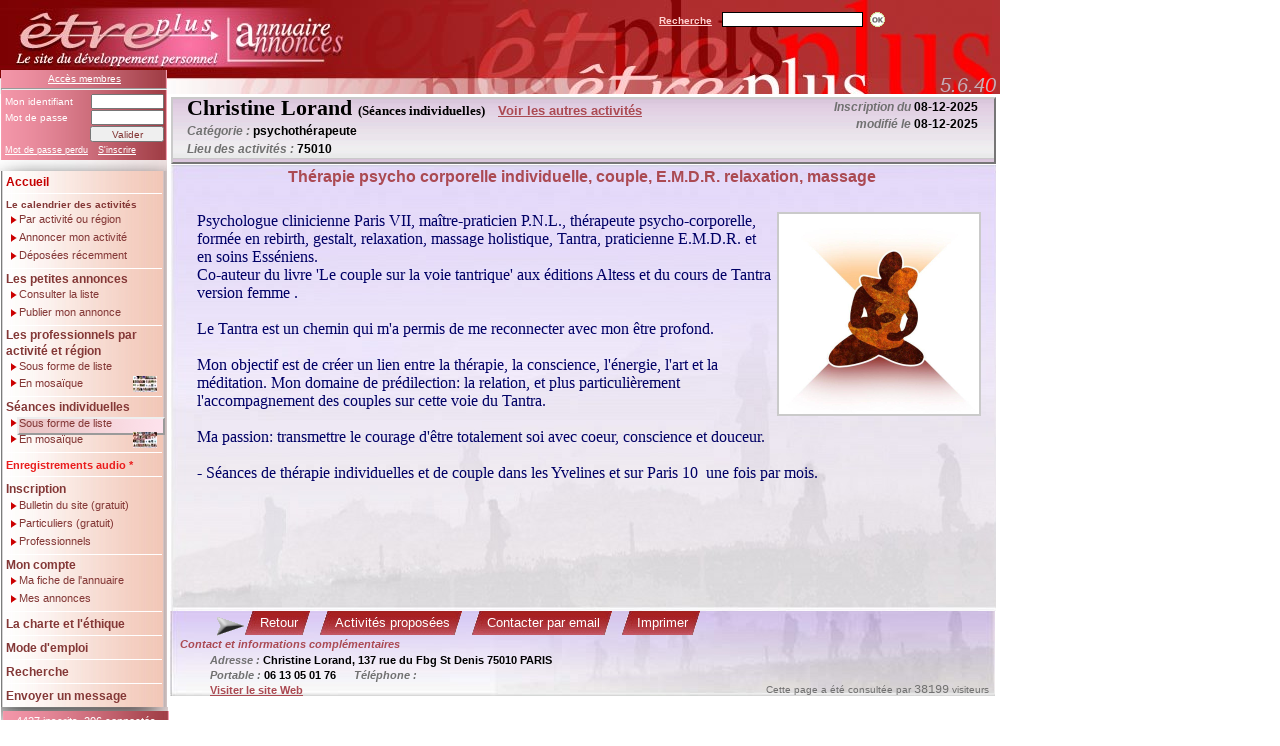

--- FILE ---
content_type: text/html; charset=latin1
request_url: https://etreplus.fr/pages/proposant.php?t=p&l=l&pro=&r=&from=0&nb=0&i=0&s=0&m=&rg=&dp=&pi=&se=o&prop=tantra&PHPSESSID=91d604223d0009b28495446381534eb0
body_size: 5321
content:
<!DOCTYPE html PUBLIC "-//W3C//DTD XHTML 1.0 Transitional//EN"
   "http://www.w3.org/TR/xhtml1/DTD/xhtml1-transitional.dtd">
	 <html xmlns="http://www.w3.org/1999/xhtml" lang="fr" xml:lang="en">
	<head>
		<link rel="alternate" type="application/rss+xml" href="https://www.etreplus.fr/pages/rss.php" title="Etreplus RSS">
		<meta name="description" content="Etre Plus...soi-même, Annuaire de développement personnel, stages, mieux être, petites annonces et bons plans font partie de cet outil. Consultation libre, Inscription gratuite aux Petites Annonces. Abonnement gratuit au bulletin. Flux RSS" />
		<meta name="keywords" content="annuaire thérapeutes, stages, développement personnel, annonces, bien-être, mieux être, solidarité, tantra, conscience, présence, formation, bons plans, conseils" />
		<meta name="owner" content="Albert Fédida" />
		<meta name="author" content="Albert Fédida" />
		<meta http-equiv="content-language" content="french" />
		<meta name="robots" content="index,follow" />
		<meta name="revisit-after" content="1 day" />
		<meta name="robots" content="all" />
		<script type="text/javascript">
			function openWinImage(url, w,h) {
				newWin=window.open(url, 'Photo', "scrollbars=yes,width="+w+",height="+h);
				newWin.focus();
			}
		</script>
		<meta http-equiv="Content-Type" content="text/html; charset=iso-8859-1" />
		<link href="newstyle.css" type="text/css" rel="stylesheet" />
		<link href="stylemenus.css" type="text/css" rel="stylesheet" />
		<link href="stylefichepr.css" type="text/css" rel="stylesheet" />
				<link href="richtext.css" rel="stylesheet" type="text/css"/>		<title>Christine Lorand - Th&eacute;rapie psycho corporelle individuelle, couple, E.M.D.R. relaxation, massage. Annuaire des professionnels sur le site Etreplus.fr...</title>
   		<script src="../jquery-ui/jquery-1.8.2.js"></script>
	<script src="../jquery-ui/ui/jquery.ui.core.js"></script>
	<script src="../jquery-ui/ui/jquery.ui.widget.js"></script>
	<script src="../jquery-ui/ui/jquery.ui.position.js"></script>
	<script src="../jquery-ui/ui/jquery.ui.datepicker.js"></script>
	<script src="../jquery-ui/ui/jquery.ui.tooltip.js"></script>
	<script src="../jquery-ui/jquery.ui.datepicker-fr.js"></script>
	<link rel="stylesheet" href="../jquery-ui/themes/base/jquery.ui.all.css">
	<link rel="stylesheet" href="../jquery-ui/demos/demos.css">
	<link rel="stylesheet" href="../jquery-ui/jquery.ui.datepicker-perso.css">

<script type="text/javascript" language="JavaScript">
  $(function() {
    $( '#login' ).tooltip({ track: true }),
    $( '#email' ).tooltip({ track: true });
    $( '#lieuact' ).tooltip({ track: true });
    $( '#paysact' ).tooltip({ track: true });
    $( '#passe1' ).tooltip({ track: true });
    $( '#titre' ).tooltip({ track: true });
    $( '#activite' ).tooltip({ track: true });  
    $( '#cp' ).tooltip({ track: true });
    $( '#cpact' ).tooltip({ track: true });
    $( '#image' ).tooltip({ track: true });
    $( '#imageVisu' ).tooltip({ track: true });
    $( '#imageVisuIns' ).tooltip({ track: true });
    $( '#imageAnnonce' ).tooltip({ track: true });
    $( '#libSeances' ).tooltip({ track: true });
    $( '#vignette1' ).tooltip({ track: true });
    $( '#vignette2' ).tooltip({ track: true });
    $( '#vignette3' ).tooltip({ track: true });
    $( '#vignette4' ).tooltip({ track: true });
    $( '#vignette5' ).tooltip({ track: true });
    $( '#vignette6' ).tooltip({ track: true });
    $( '#vignette7' ).tooltip({ track: true });
    $( '#vignette8' ).tooltip({ track: true });
    $( '#vignette9' ).tooltip({ track: true });
    $( '#vignette10' ).tooltip({ track: true });
    $( '#vignette11' ).tooltip({ track: true });
    $( '#vignette12' ).tooltip({ track: true });
    $( '#vignette13' ).tooltip({ track: true });
    $( '#vignette14' ).tooltip({ track: true });
    $( '#vignette15' ).tooltip({ track: true });
    $( '#vignette16' ).tooltip({ track: true });
    $( '#vignette17' ).tooltip({ track: true });
    $( '#vignette18' ).tooltip({ track: true });
    $( '#vignettep1' ).tooltip({ track: true });
    $( '#vignettep2' ).tooltip({ track: true });
    $( '#vignettep3' ).tooltip({ track: true });
    $( '#vignettep4' ).tooltip({ track: true });
    $( '#vignettep5' ).tooltip({ track: true });
    $( '#vignettep6' ).tooltip({ track: true });
    $( '#vignettep7' ).tooltip({ track: true });
    $( '#vignettep8' ).tooltip({ track: true });
    $( '#vignettep9' ).tooltip({ track: true });
    $( '#vignettep10' ).tooltip({ track: true });
    $( '#vignettep11' ).tooltip({ track: true });
    $( '#vignettep12' ).tooltip({ track: true });
    $( '#vignettep13' ).tooltip({ track: true });
    $( '#vignettep14' ).tooltip({ track: true });
    $( '#vignettep15' ).tooltip({ track: true });
    $( '#vignettep16' ).tooltip({ track: true });
    $( '#vignettep17' ).tooltip({ track: true });
    $( '#vignettep18' ).tooltip({ track: true });
    $( '#date1' ).tooltip({ track: true });
    $( '#date2' ).tooltip({ track: true });
    $( '#date3' ).tooltip({ track: true });
    $( '#date4' ).tooltip({ track: true });
    $( '#date5' ).tooltip({ track: true });
    $( '#date6' ).tooltip({ track: true });
    $( '#date7' ).tooltip({ track: true });
    $( '#date8' ).tooltip({ track: true });
    $( '#date9' ).tooltip({ track: true });
    $( '#date10' ).tooltip({ track: true });
    $( '#date11' ).tooltip({ track: true });
    $( '#date12' ).tooltip({ track: true });
    $( '#date13' ).tooltip({ track: true });
    $( '#date14' ).tooltip({ track: true });
    $( '#date15' ).tooltip({ track: true });
    $( '#date16' ).tooltip({ track: true });
    $( '#date17' ).tooltip({ track: true });
    $( '#date18' ).tooltip({ track: true });
    $( '#lieu1' ).tooltip({ track: true });
    $( '#lieu2' ).tooltip({ track: true });
    $( '#lieu3' ).tooltip({ track: true });
    $( '#lieu4' ).tooltip({ track: true });
    $( '#lieu5' ).tooltip({ track: true });
    $( '#lieu6' ).tooltip({ track: true });
    $( '#lieu7' ).tooltip({ track: true });
    $( '#lieu8' ).tooltip({ track: true });
    $( '#lieu9' ).tooltip({ track: true });
    $( '#lieu10' ).tooltip({ track: true });
    $( '#lieu11' ).tooltip({ track: true });
    $( '#lieu12' ).tooltip({ track: true });
    $( '#lieu13' ).tooltip({ track: true });
    $( '#lieu14' ).tooltip({ track: true });
    $( '#lieu15' ).tooltip({ track: true });
    $( '#lieu16' ).tooltip({ track: true });
    $( '#lieu17' ).tooltip({ track: true });
    $( '#lieu18' ).tooltip({ track: true });
    $( '#mos_1' ).tooltip({ track: true });
    $( '#mos_2' ).tooltip({ track: true });
    $( '#mos_3' ).tooltip({ track: true });
    $( '#mos_4' ).tooltip({ track: true });
    $( '#mos_5' ).tooltip({ track: true });
    $( '#mos_6' ).tooltip({ track: true });
    $( '#mos_7' ).tooltip({ track: true });
    $( '#mos_8' ).tooltip({ track: true });
    $( '#mos_9' ).tooltip({ track: true });
    $( '#mos_10' ).tooltip({ track: true });
    $( '#mos_11' ).tooltip({ track: true });
    $( '#mos_12' ).tooltip({ track: true });
    $( '#mos_13' ).tooltip({ track: true });
    $( '#mos_14' ).tooltip({ track: true });
    $( '#mos_15' ).tooltip({ track: true });
    $( '#mos_16' ).tooltip({ track: true });
    $( '#mos_17' ).tooltip({ track: true });
    $( '#mos_18' ).tooltip({ track: true });
    $( '#sky' ).tooltip({ track: true });
  });


	$(function() {
		$( ".datefield" ).datepicker({
			showOn: "both",
			buttonImage: "../jquery-ui/demos/datepicker/images/calendar.gif",
			buttonImageOnly: true
		});
	});
</script>
	</head>
	<body class="richBody" style="background-color:#FFFFFF; margin:0; padding:0;width:800px;">  <script type="text/javascript">
  var gaJsHost = (("https:" == document.location.protocol) ? "https://ssl." : "http://www.");
  document.write(unescape("%3Cscript src='" + gaJsHost + "google-analytics.com/ga.js' type='text/javascript'%3E%3C/script%3E"));
  </script>
  <script type="text/javascript">
  try {
  var pageTracker = _gat._getTracker("UA-430940-1");
  pageTracker._trackPageview();
  } catch(err) {}
  </script>
  	<!-- 
    <div id="sky" 
   style="top: 1px; left: 886px; position: absolute; width: 115px; height: 93px; z-index:2;"
   title="<img style='width:300px;' src='https://www.etreplus.fr/upload/fixe/FRLogo1.jpg' />
   <div> 50% de réduction avec le code ETREPLUS</div>">
   <a target="blank" href="https://immersion.skydancing.eu/r/etreplus">
      <img style="width: 115px; height: 93px;" src="../../upload/fixe/FRLogo1-120x105.jpg">
   </a>
  </div>        
--> 
    
	<div class="bandeau">
   	<div class="phpver">
         5.6.40      </div>
   </div>
	<div class="logo">
		<a href="index.php?PHPSESSID=91d604223d0009b28495446381534eb0"><img src='../images/logo.gif' alt='' /></a>
	</div>
	<div class="boiteAccesMembres">
		<div class="connecte">
			<a href="compte.php?PHPSESSID=91d604223d0009b28495446381534eb0" class="acces">Accès membres</a>
		</div>
		<hr class="hrmembres"/>
		<form class="formmembres" action="" method="post">
			<!--identifiant-->
			<div class="connectg">Mon identifiant
				<input class="connecti" name="login" type="text" maxlength="12"
				/>
				<!--mot de passe-->
				<br />
				Mot de passe
				<input class="connecti"  name="mdp" type="password" maxlength="9"
				/>
				<!--Valider / Annuler-->
				<br />
				<input class="boutonpetit" 				type="submit" name="submit"
				value="Valider" />
				<a class="acceslien" href="compte.php?PHPSESSID=91d604223d0009b28495446381534eb0">Mot de passe perdu</a>
				<a class="acceslien" style="margin-left:7px;" href="inscription.php?PHPSESSID=91d604223d0009b28495446381534eb0">S'inscrire</a>
			</div>
		</form>
	</div>
	<!--recherche-->
	<div class="boiteAccueilCherche">
		<form id="rechercheAcceuil" action="" method="post">
			<div class="rechercheDiv">
				<a class="rechercheAcc" href="recherche.php?PHPSESSID=91d604223d0009b28495446381534eb0" >Recherche</a>
				<input class="rechercheAccI" name="motcleacc" type="text" maxlength="30"/>
				<input class="ok" type="image" name="bt_ok" value="ok" onclick="document.getElementById('rechercheAcceuil').submit();" src="../images/bouton_ok.gif?PHPSESSID=91d604223d0009b28495446381534eb0" />
			</div>
		</form>
	</div>
	<div class="ombrehaut"></div>
	<div class="boiteMenus">
		<!--
      ------------ Accueil -----------------
      -->
		<a href="index.php?PHPSESSID=91d604223d0009b28495446381534eb0" class="MenuNew">
		Accueil</a>
		<div class="point"></div>
		<!--
      ------------ Les offres d'activités -----------------
      -->
		<a href="list_ann.php?t=s&amp;l=l&amp;s=4&amp;r=&amp;m=&amp;rg=&amp;dp=&amp;pro=&amp;p=&amp;PHPSESSID=91d604223d0009b28495446381534eb0" class="libMenuPetit" >Le calendrier des activités</a>
		<img alt="" src="../images/puce.gif" class="puce" />
		<!--
      ------------ Par activité ou région -----------------
      -->
		<a href="list_ann.php?t=s&amp;l=l&amp;s=4&amp;r=&amp;m=&amp;rg=&amp;dp=&amp;pro=&amp;p=&amp;PHPSESSID=91d604223d0009b28495446381534eb0" class="sousMenu"> Par activité ou région</a>
		<!--
      ------------ Annoncer mon activité -----------------
      -->
		<img alt="" src="../images/puce.gif" class="puce" />
		<a href="nouv_sta.php?PHPSESSID=91d604223d0009b28495446381534eb0" class="sousMenu">Annoncer mon activité</a>
		<!--
      ------------ Déposées récemment -----------------
      -->
		<img alt="" src="../images/puce.gif" class="puce" />
		<a href="recentes.php?t=s&amp;l=rc&amp;s=11&amp;PHPSESSID=91d604223d0009b28495446381534eb0" class="sousMenu">Déposées récemment</a>
		<div class="point"></div>
		<!--
      ------------ Les petites annonces -----------------
      -->
		<a href="list_ann.php?t=a&amp;l=l&amp;s=14&amp;r=&amp;p=&amp;PHPSESSID=91d604223d0009b28495446381534eb0" class="libMenu">Les petites annonces</a>
		<!--
      ------------ Consulter la liste -----------------
      -->
		<img alt="" src="../images/puce.gif" class="puce" />
		<a href="list_ann.php?t=a&amp;l=l&amp;s=14&amp;r=&amp;p=&amp;PHPSESSID=91d604223d0009b28495446381534eb0" class="sousMenu">Consulter la liste</a>
		<!-- Publier mon annonce -->
		<img alt="" src="../images/puce.gif" class="puce" />
		<a href="nouv_ann.php?PHPSESSID=91d604223d0009b28495446381534eb0" class="sousMenu">Publier mon annonce</a>
		<div class="point"></div>
		<!--
      ------------ Les professionnels par activité et région -----------------
      -->
		<a href="list_prop.php?from=0&amp;t=p&amp;l=l&amp;s=11&amp;pi=p&amp;PHPSESSID=91d604223d0009b28495446381534eb0" class="libMenu2">Les professionnels par activité et région</a>
		<!--
      ------------ Consulter la liste -----------------
      -->
		<img alt="" src="../images/puce.gif" class="puce" />
		<a style="font-size: 11px;" href="list_prop.php?from=0&amp;t=p&amp;l=l&amp;s=11&amp;pi=p&amp;PHPSESSID=91d604223d0009b28495446381534eb0" class="sousMenu">Sous forme de liste</a>
		<!--
      ------------ Mosaïque -----------------
      -->
		<img alt="" src="../images/puce.gif" class="puce" style="margin-top: 0px;" />
		<a href="mosaique.php?PHPSESSID=91d604223d0009b28495446381534eb0" style="margin-top: -5px; padding-top: 4px;" class="sousMenu">En mosaïque
         <div style="margin-left: 116px; position: relative; top: -13px;">
            <img src="../images/v_mosaique1.jpg" height="16">
         </div>
       </a>
		<div class="point"></div>
		<!--
      ------------ Les séances individuelles -----------------
      -->
		<a href="list_prop.php?from=0&amp;t=p&amp;l=l&amp;s=0&amp;se=o&amp;pi=p&amp;PHPSESSID=91d604223d0009b28495446381534eb0" class="libMenu">Séances individuelles</a>
		<!--
      ------------ Consulter la liste -----------------
      -->
		<img alt="" src="../images/puce.gif" class="puce" />
		<a style="font-size: 11px;" href="list_prop.php?from=0&amp;t=p&amp;l=l&amp;s=0&amp;se=o&amp;pi=p&amp;PHPSESSID=91d604223d0009b28495446381534eb0" class="sousMenuSel">Sous forme de liste</a>
		<!--
      ------------ Mosaïque -----------------
      -->
		<img alt="" src="../images/puce.gif" class="puce" style="margin-top: 0px;" />
		<a href="mosaique.php?se=o&amp;PHPSESSID=91d604223d0009b28495446381534eb0" style="margin-top: -5px; padding-top: 4px;" class="sousMenu">En mosaïque
         <div style="margin-left: 116px; position: relative; top: -13px;">
            <img src="../images/v_mosaique2.jpg" height="16">
         </div>
         </span>
      </a>
		<div class="point"></div>
		<!--
      ------------ Enregistrements audio -----------------
      -->
		<a href="list_audio.php?from=0&s=15&r=&i=0&a=0&l=l&amp;PHPSESSID=91d604223d0009b28495446381534eb0" class="Menu" style="font-size: 11px; color:#ea1d1d;">Enregistrements audio *</a>
		<div class="point"></div>
		<!--
      ------------ Inscription -----------------
      -->
		<a href="inscription.php?PHPSESSID=91d604223d0009b28495446381534eb0" title="Nouvelles formules d'inscription" class="Menu">Inscription</a>
		<!--
      ------------ Bulletin -----------------
      -->
		<img alt="" src="../images/puce.gif" class="puce" />
		<a title="Recevez le bulletin du site par email en fixant votre fréquence" href="bulletin.php?PHPSESSID=91d604223d0009b28495446381534eb0" class="sousMenu">Bulletin du site (gratuit)</a>
		<!--
      ------------ Petites annonces -----------------
      -->
		<img alt=""  src="../images/puce.gif" class="puce" />
		<a title="Inscription en Petites annonces gratuites destinée aux particuliers" href="inscription.php?typead=annonces&amp;PHPSESSID=91d604223d0009b28495446381534eb0" class="sousMenu">Particuliers (gratuit)</a>
		<!--
      ------------ Inscription Proposants -----------------
      -->
		<img  src="../images/puce.gif" class="puce" />
		<a title="Inscription en Offres d'activités payantes destinée aux professionnels" href="inscription.php?typead=stages&amp;PHPSESSID=91d604223d0009b28495446381534eb0" class="sousMenu">Professionnels</a>
		<div class="point"></div>
		<!--
      ------------ Mon compte -----------------
      -->
		<a href="compte.php?PHPSESSID=91d604223d0009b28495446381534eb0" class="libMenu">Mon compte</a>
		<!--
      ------------ Ma fiche de l'annuaire -----------------
      -->
		<img alt="" src="../images/puce.gif" class="puce" />
		<a href="compte.php?PHPSESSID=91d604223d0009b28495446381534eb0" class="sousMenu">Ma fiche de l'annuaire</a>
		<!--
      ------------ Mes annonces -----------------
      -->
		<img alt="" src="../images/puce.gif" class="puce" />
		<a href="mes_ann.php?t=ma&amp;l=a&amp;s=11&amp;PHPSESSID=91d604223d0009b28495446381534eb0" class="sousMenu">Mes annonces</a>
		<div class="point"></div>
		<!--
      ------------ La charte -----------------
      -->
		<a href="charte.php?p=menu&amp;PHPSESSID=91d604223d0009b28495446381534eb0" title="Nouveauté dans la diffusion d'une offre d'activité incluant des personnes non inscrites"
			class="Menu">La charte et l'éthique</a>
		<div class="point"></div>
		<!--
      ------------ Mode d'emploi -----------------
      -->
		<a href="modeemploi.php?PHPSESSID=91d604223d0009b28495446381534eb0" title="Nouvelles formules d'inscription" class="Menu">Mode d'emploi</a>
		<div class="point"></div>
		<!--
      ------------ Recherche -----------------
      -->
		<a href="recherche.php?from=0&amp;l=r&amp;PHPSESSID=91d604223d0009b28495446381534eb0" class="Menu">Recherche		</a>
		<div class="point"></div>
		<!--
      ------------ Envoyer un message -----------------
      -->
		<a href="contact.php?PHPSESSID=91d604223d0009b28495446381534eb0" class="Menu">Envoyer un message</a>
	</div>
	<div class="ombremenu">
   	<div class="ombreConnecte">
      	<div class="boiteConnectes">4427 inscrits, 206 connectés      	</div>
   	</div>
   </div>
				<div class="boiteAffichProp" >
				<div class="boiteBandeauProp">
					<div class="ligneGauche"  style="position: absolute; top: 0px;">
						<!-- prenom et nom proposant -->
						<div class="labelNomAffichProp"> Christine Lorand								<span style='font-size:13px;'> (Séances individuelles) </span>
								<a class="lien" style="font-size:13px;margin-left:10px;" href="proposant.php?prop=tantra&amp;from=0&amp;t=p&amp;l=l&amp;id=0&amp;i=0&amp;s=0&amp;r=&amp;m=&amp;se=&amp;rg=&amp;dp=&amp;pro=&amp;p=&amp;pi=&amp;PHPSESSID=91d604223d0009b28495446381534eb0" title="Voir les autres activités proposées par Christine Lorand" >Voir les autres activités</a> <br />
						</div>						<!-- catégorie -->
						Catégorie : <span class="noir">psychothérapeute</span><br />
						<!-- cp de l'activité -->
						Lieu des activités : <span class="noir">75010</span>
					</div>
					<div class="ligneDroite" style="margin-top: 0px;">
						<!-- Dates  -->Inscription du <span class='noir'>08-12-2025</span><br />modifié le <span class='noir'>08-12-2025</span>					</div>
				</div>
				<div class="boiteAffichTexteProp">
					<div class="activiteProp">
						Th&eacute;rapie psycho corporelle individuelle, couple, E.M.D.R. relaxation, massage					</div>
					<div class="texteAffichProp">
						<!-- image -->      <p>         <a href="javascript:openWinImage('https://www.etreplus.fr/pages/image.php?image=tantra.jpg&amp;l=900&amp;h=900&amp;dir=../upload/',1030,1020);" title='Cliquez pour zoomer' >      <img id="imageAnnonce" class="imageAffich" width="200" src='../upload/tantra.jpg?time=1768716069'
      title="<img style='width: 300px;' src='../upload/tantra.jpg' />"
      alt="image de l'annonce 0"/>         </a>      </p> 						<!--présentation -->
						                    <font class="Apple-style-span" size="3" face="Georgia, Palatino"> Psychologue clinicienne Paris VII, maître-praticien P.N.L., thérapeute psycho-corporelle, formée en rebirth, gestalt, relaxation, massage holistique, </font><font class="Apple-style-span" size="3" face="Georgia, Palatino">Tantra, </font><font class="Apple-style-span" size="3" face="Georgia, Palatino">praticienne E.M.D.R. et en soins Esséniens. <br> Co-auteur du livre 'Le couple sur la voie tantrique' aux éditions Altess et du cours de Tantra version femme . <br> <br>Le Tantra est un chemin qui m'a permis de me reconnecter avec mon être profond. <br> <br> Mon objectif est de créer un lien entre la thérapie, la conscience, l'énergie, l'art et la méditation. Mon domaine de prédilection: la relation, et plus particulièrement l'accompagnement des couples sur cette voie du Tantra. <br> <br> Ma passion: transmettre le courage d'être totalement soi avec coeur, conscience et douceur. <br> <br> - Séances de thérapie individuelles et de coupl</font><font class="Apple-style-span" size="3" face="Georgia, Palatino">e dans les Yvelines</font><font class="Apple-style-span" size="3" face="Georgia, Palatino"> et sur Paris 10&nbsp; une fois par mois. </font>                                        <br />					</div>
				</div>
            				<div class="boiteBandeauBasProp">
     				<div class="boutonsBas">
    					<form name="btprop" id="Annonce" action="/pages/proposant.php?t=p&amp;l=l&amp;pro=&amp;r=&amp;from=0&amp;nb=0&amp;i=0&amp;s=0&amp;m=&amp;rg=&amp;dp=&amp;pi=&amp;se=o&amp;prop=tantra&amp;PHPSESSID=91d604223d0009b28495446381534eb0" method="post" >
    						<input type="hidden" name="prop" value="tantra" />
                     <div class="boutongraphique" style="position: absolute; padding-left: 70px;" >      							<a class="flecheSuiv"
                           href="proposant.php?t=p&amp;l=l&amp;pro=&amp;r=&amp;from=0&amp;nb=0&amp;i=1&amp;s=0&amp;m=&amp;rg=&amp;dp=&amp;se=o&amp;pi=&amp;prop=vibrersavie&amp;PHPSESSID=91d604223d0009b28495446381534eb0" title="Proposant suivant" ><img src='../images/suivant.gif' alt="Suivante" /></a>     							<button type="submit" name="retour" >
    								<table cellpadding="0" cellspacing="0" >
    									<tbody><tr> <td class="petit_button_td1">Retour</td><td class="petit_button_td2"></td></tr></tbody>
    								</table>
    							</button> 								<button type="submit" name="voiroffres" >
									<table cellpadding="0" cellspacing="0" >
										<tbody><tr> <td class="petit_button_td1">Activités proposées</td>
                              <td class="petit_button_td2"></td></tr></tbody>
									</table>
								</button>   								<button type="submit" name="contacter" >
  									<table cellpadding="0" cellspacing="0" >
  										<tbody><tr> <td class="petit_button_td1">Contacter par email</td><td class="petit_button_td2"></td></tr></tbody>
  									</table>
  								</button>   								<button type="submit" name="imprimer" >
  									<table cellpadding="0" cellspacing="0" >
  										<tbody><tr> <td class="petit_button_td1">Imprimer</td><td class="petit_button_td2"></td></tr></tbody>
  									</table>
  								</button>
							</div>
    					</form>
       				<div class="boiteInfosProp">
                    <span class="labelBasAffichPropCentre">
          					Contact et informations complémentaires
                    </span>
    						<div class="labelBasAffichProp">
    							<!--adresse -->    								Adresse : <span class='noir'>Christine Lorand, 137 rue du Fbg St Denis 75010 PARIS                           </span><br />    								Portable : <span class='noir'>06 13 05 01 76</span>       								<span style="margin-left:15px;">                           Téléphone : <span class='noir'>    </span>                              </span>                           <br />    								<a class="lien" href='http://www.tantrachristinelorand.com' target='_blank' title='http://www.tantrachristinelorand.com'>Visiter le site Web</a>    						</div>
      					<div class="boiteCompteur">
      						Cette page a été consultée par
      						<span class="nombreCompteur">38199</span> visiteurs      					</div>
       				</div>
    				</div>
			</div>	</body>
</html>